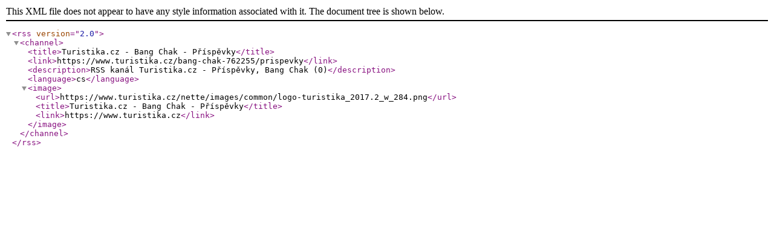

--- FILE ---
content_type: application/xml
request_url: https://www.turistika.cz/rss/bang-chak-762255/prispevky
body_size: 167
content:
<?xml version="1.0" encoding="UTF-8" ?>
<rss version="2.0">
<channel>
  <title>Turistika.cz - Bang Chak - Příspěvky</title>
  <link>https://www.turistika.cz/bang-chak-762255/prispevky</link>
  <description>RSS kanál Turistika.cz - Příspěvky, Bang Chak (0)</description>
  <language>cs</language> 
  <image>
	  <url>https://www.turistika.cz/nette/images/common/logo-turistika_2017.2_w_284.png</url>
	  <title>Turistika.cz - Bang Chak - Příspěvky</title>
	  <link>https://www.turistika.cz</link>
  </image> 
</channel>
</rss>
